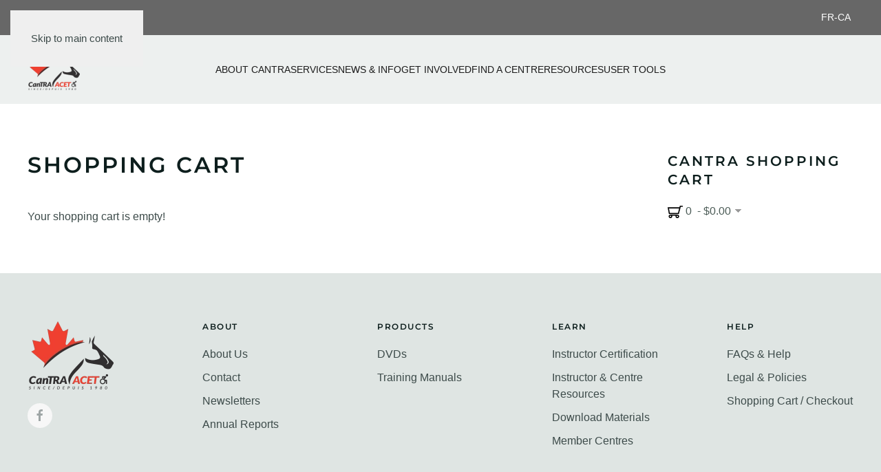

--- FILE ---
content_type: text/html; charset=utf-8
request_url: https://cantra.ca/en/shopping-cart-checkout
body_size: 11313
content:
<!DOCTYPE html>
<html lang="en-gb" dir="ltr">
    <head>
        <meta name="viewport" content="width=device-width, initial-scale=1">
        <link rel="icon" href="/templates/yootheme/packages/theme-joomla/assets/images/favicon.png" sizes="any">
                <link rel="apple-touch-icon" href="/templates/yootheme/packages/theme-joomla/assets/images/apple-touch-icon.png">
        <meta charset="utf-8">
	<meta name="description" content="Canadian Therapeutic Riding Association">
	<meta name="generator" content="Joomla! - Open Source Content Management">
	<title>Shopping Cart</title>
	<link href="https://cantra.ca/fr-ca/panier-payer" rel="alternate" hreflang="fr-ca">
	<link href="https://cantra.ca/en/shopping-cart-checkout" rel="alternate" hreflang="en">
	<link href="/favicon.ico" rel="icon" type="image/vnd.microsoft.icon">
<link href="/components/com_eshop/themes/default/css/style.css?5.1.1" rel="stylesheet">
	<link href="/components/com_eshop/themes/default/css/custom.css?1768410589" rel="stylesheet">
	<link href="/components/com_jchat/css/templates/default.css?58d39e" rel="stylesheet">
	<link href="/media/system/css/joomla-fontawesome.min.css?4.5.33" rel="preload" as="style" onload="this.onload=null;this.rel='stylesheet'">
	<link href="/templates/yootheme/css/theme.11.css?1765899691" rel="stylesheet">
	<link href="/media/mod_eshop_cart/css/style.css?58d39e" rel="stylesheet" version="5.1.1">
	<link href="/media/vendor/joomla-custom-elements/css/joomla-alert.min.css?0.4.1" rel="stylesheet">
	<link href="/media/com_eshop/assets/colorbox/colorbox.css" rel="stylesheet">
	<link href="https://cantra.ca/plugins/system/djflipbookyootheme/yootheme/modules/flipbook/assets/css/dflip.min.css" rel="stylesheet">
	<link href="https://cantra.ca/plugins/system/djflipbookyootheme/yootheme/modules/flipbook/assets/css/themify-icons.min.css" rel="stylesheet">
	<link href="/media/mod_falang/css/template.css?58d39e" rel="stylesheet">
<script src="/media/vendor/jquery/js/jquery.min.js?3.7.1"></script>
	<script src="/media/legacy/js/jquery-noconflict.min.js?5e404025a7b0c934b4436a643661c0d8"></script>
	<script type="application/json" class="joomla-script-options new">{"eshop.loadingImage":"\/media\/com_eshop\/assets\/images\/loading.gif","eshop.langLink":"&lang=en","eshop.cartPopoutType":"popout","eshop.viewCartUrl":"\/en\/shopping-cart-checkout","eshop.quantityStep":1,"joomla.jtext":{"ESHOP_PLEASE_SELECT":"--- Please Select ---","ESHOP_ERROR_SHIPPING_METHOD":"Please select a Shipping Method!","ESHOP_NO_SHIPPING_METHOD_AVAILABLE":"Sorry, currently there is no shipping options available. Please contact with admin for details.","ESHOP_SHIPPING_METHOD_TITLE":"Please select Shipping Method to use on this order","ESHOP_SHIPPING_APPLY":"Apply Shipping","PLG_SYSTEM_DJFLIPBOOK_TOGGLESOUND":"\"Turn on\/off Sound\",","PLG_SYSTEM_DJFLIPBOOK_TOGGLETHUMBNAILS":"\"Toggle Thumbnails\",","PLG_SYSTEM_DJFLIPBOOK_TOGGLEOUTLINE":"\"Toggle Outline\/Bookmark\",","PLG_SYSTEM_DJFLIPBOOK_PREVIOUSPAGE":"\"Previous Page\",","PLG_SYSTEM_DJFLIPBOOK_NEXTPAGE":"\"Next Page\",","PLG_SYSTEM_DJFLIPBOOK_TOGGLEFULLSCREEN":"\"Toggle Fullscreen\",","PLG_SYSTEM_DJFLIPBOOK_ZOOMIN":"\"Zoom In\",","PLG_SYSTEM_DJFLIPBOOK_ZOOMOUT":"\"Zoom Out\",","PLG_SYSTEM_DJFLIPBOOK_TOGGLEHELP":"\"Toggle Help\",","PLG_SYSTEM_DJFLIPBOOK_SINGLEPAGEMODE":"\"Single Page Mode\",","PLG_SYSTEM_DJFLIPBOOK_DOUBLEPAGEMODE":"\"Double Page Mode\",","PLG_SYSTEM_DJFLIPBOOK_DOWNLOADPDFFILE":"\"Download PDF File\",","PLG_SYSTEM_DJFLIPBOOK_GOTOFIRSTPAGE":"\"Goto First Page\",","PLG_SYSTEM_DJFLIPBOOK_GOTOLASTPAGE":"\"Goto Last Page\",","PLG_SYSTEM_DJFLIPBOOK_PLAY":"\"Start AutoPlay\",","PLG_SYSTEM_DJFLIPBOOK_PAUSE":"\"Pause AutoPlay\",","PLG_SYSTEM_DJFLIPBOOK_SHARE":"\"Share\",","PLG_SYSTEM_DJFLIPBOOK_MAILSUBJECT":"\"I wanted you to see this FlipBook\",","PLG_SYSTEM_DJFLIPBOOK_MAILBODY":"\"Check out this site {{url}}\",","PLG_SYSTEM_DJFLIPBOOK_LOADING":"Loading","ERROR":"Error","MESSAGE":"Message","NOTICE":"Notice","WARNING":"Warning","JCLOSE":"Close","JOK":"OK","JOPEN":"Open"},"eshop.shippingRequired":false,"eshop.shippingMethod":null,"eshop.btnPrimaryClass":"btn btn-primary","eshop.cartViewUrl":"\/en\/shopping-cart-checkout","eshop.redirectOnRemove":true,"system.paths":{"root":"","rootFull":"https:\/\/cantra.ca\/","base":"","baseFull":"https:\/\/cantra.ca\/"},"csrf.token":"9afa5337386ec52ac754a779d29f1d5a"}</script>
	<script src="/media/system/js/core.min.js?5e404025a7b0c934b4436a643661c0d8"></script>
	<script src="/media/com_eshop/assets/js/noconflict.js?58d39e"></script>
	<script src="/media/com_eshop/assets/colorbox/jquery.colorbox.min.js?58d39e"></script>
	<script src="/media/com_eshop/assets/js/eshop.min.js?5.1.1"></script>
	<script src="/media/com_eshop/js/site-cart-default.min.js?5.1.1"></script>
	<script src="/components/com_jchat/js/utility.js?58d39e"></script>
	<script src="/components/com_jchat/js/jstorage.min.js?58d39e"></script>
	<script src="/components/com_jchat/sounds/soundmanager2.js?58d39e"></script>
	<script src="/components/com_jchat/js/notifications.js?58d39e"></script>
	<script src="/components/com_jchat/js/webrtc.js?58d39e"></script>
	<script src="/components/com_jchat/js/emoticons.js?58d39e"></script>
	<script src="/components/com_jchat/js/main.js?58d39e"></script>
	<script src="/templates/yootheme/vendor/assets/uikit/dist/js/uikit.min.js?4.5.33"></script>
	<script src="/templates/yootheme/vendor/assets/uikit/dist/js/uikit-icons-balou.min.js?4.5.33"></script>
	<script src="/templates/yootheme/js/theme.js?4.5.33"></script>
	<script src="/plugins/system/djflipbookyootheme/yootheme/modules/flipbook/assets/js/dflip.min.js?4.5.33" defer></script>
	<script src="/media/mod_eshop_cart/js/mod-eshop-cart.js?5.1.1" defer></script>
	<script src="/media/system/js/messages.min.js?5e404025a7b0c934b4436a643661c0d8" type="module"></script>
	<script src="/media/com_widgetkit/js/maps.js" defer></script>
	<script>var jchat_itemid='215';</script>
	<script>				var jchat_chat = 'Chat'; 				var jchat_privatechat = 'Private chat'; 				var jchat_nousers = '<div class=\'jchat_nousers_placeholder\'>No users</div>'; 				var jchat_nousers_filter = '<div class=\'jchat_nousers_placeholder\'>No users</div>'; 				var jchat_gooffline = 'Go offline'; 				var jchat_available = 'Activate chat'; 				var jchat_busy = 'Busy user, please do not disturb&nbsp;'; 				var jchat_statooffline = 'Turn off chat'; 				var jchat_statodonotdisturb = 'Do not disturb'; 				var jchat_reset_chatboxes = 'Reset chatboxes position'; 				var jchat_minimize_chatboxes = 'Minimized chatboxes'; 				var jchat_defaultstatus = '-'; 				var jchat_sent_file = '<span class=\'filemessage\'>Sent file: </span>'; 				var jchat_received_file = '<span class=\'filemessage\'>New file received: </span>'; 				var jchat_sent_file_waiting = '<span class=\'filestatus\'>Not downloaded </span>'; 				var jchat_sent_file_downloaded = '<span class=\'filestatus\'>File downloaded </span>'; 				var jchat_sent_file_downloaded_realtime = 'File downloaded'; 				var jchat_sent_file_download = '<div class=\'fileaction\'>Download file </div>'; 				var jchat_error_deleted_file = 'Required file has been deleted. You can no longer download it.'; 				var jchat_error_notfound_file = 'The file name required for downloading cannot be found'; 				var jchat_groupchat_filter = 'Public chat users'; 				var jchat_addfriend = 'Add friends'; 				var jchat_optionsbutton = 'Chat options'; 				var jchat_maximizebutton_maximized = 'Minimize'; 				var jchat_maximizebutton_minimized = 'Maximize'; 				var jchat_closesidebarbutton = 'Close chat bar &nbsp;'; 				var jchat_loginbutton = 'Login with social account'; 				var jchat_logindesc = 'Click to login'; 				var jchat_already_logged = 'Logged in as: '; 				var jchat_spacer = '&nbsp;'; 				var jchat_scegliemoticons = 'Choose emoji'; 				var jchat_wall_msgs = 'Public chat'; 				var jchat_wall_msgs_refresh = 'Refresh'; 				var jchat_manage_avatars = 'Avatar'; 				var jchat_seconds = ' s'; 				var jchat_minutes = ' m'; 				var jchat_hours = ' h'; 				var jchat_days = ' d'; 				var jchat_years = ' y'; 				var jchat_groupchat_request_sent = 'Request for public chat sent to user \'%s\''; 				var jchat_groupchat_request_received = 'Request for public chat received from user \'%s\''; 				var jchat_groupchat_request_accepted = 'Request for public chat accepted'; 				var jchat_groupchat_request_removed = 'User \'%s\' removed from public chat'; 				var jchat_groupchat_request_received = 'Request for public chat received from user \'%s\''; 				var jchat_groupchat_request_accepted_owner = 'Request for public chat accepted from user \'%s\''; 				var jchat_groupchat_nousers = 'No public chat users'; 				var jchat_groupchat_allusers = 'All public users'; 				var jchat_audio_onoff = 'Private sounds On/Off'; 				var jchat_public_audio_onoff = 'Public sounds On/Off'; 				var jchat_vibrate_onoff = 'Vibration On/Off'; 				var jchat_notification_onoff = 'System notifications On/Off'; 				var jchat_wall_notification = ' - Public chat message - '; 				var jchat_privatemsg_notification = ' sent you a private message'; 				var jchat_sentfile_notification = ' sent you a file'; 				var jchat_trigger_emoticon = 'Emoji'; 				var jchat_trigger_fileupload = 'Add file'; 				var jchat_trigger_export = 'Save conversation'; 				var jchat_trigger_delete = 'Delete conversation'; 				var jchat_trigger_refresh = 'Refresh chat'; 				var jchat_trigger_skypesave = 'Save Teams email'; 				var jchat_trigger_skypedelete = 'Delete Teams email'; 				var jchat_trigger_infoguest = 'Guest user info'; 				var jchat_trigger_room = 'Chatrooms'; 				var jchat_trigger_history = 'Conversation history'; 				var jchat_trigger_history_wall = 'Show old conversation'; 				var jchat_trigger_webrtc = 'Video chat'; 				var jchat_trigger_webrtc_ringing = 'New call coming up!<br/>Click to open up video chat and accept call'; 				var jchat_trigger_send = 'Click to send a message'; 				var jchat_trigger_geolocation = 'Open the location map'; 				var jchat_trigger_blackboard = 'Open the blackboard'; 				var jchat_search = 'Search'; 				var jchat_invite = 'Invite to public chat &nbsp;'; 				var jchat_pending = 'Pending request &nbsp;'; 				var jchat_remove = 'Remove from public chat &nbsp;'; 				var jchat_userprofile_link = 'Open user profile link'; 				var jchat_you = 'You: '; 				var jchat_me = 'Me: '; 				var jchat_seen = 'Seen'; 				var jchat_banning = 'Ban user'; 				var jchat_banneduser = 'You have been banned by this user'; 				var jchat_ban_moderator = 'Ban and block user permanently'; 				var jchat_startskypecall = '<p class=\'jchat_skypecall_tooltip\'>Start Microsoft Teams call</p><p class=\'jchat_skypeinfo_tooltip\'>Requires Microsoft Teams installed<br/> on your device</p>'; 				var jchat_startskypedownload = '<p class=\'jchat_skypeinfo_tooltip\'>You must install Microsoft Teams <br/> to start video call. <br/> Click to download.</p>'; 				var jchat_insert_skypeid = 'Insert Teams email'; 				var jchat_skypeidsaved = 'Your Microsoft Teams email address \'%s\' has been saved'; 				var jchat_skypeid_deleted = 'Your Microsoft Teams email address has been deleted'; 				var jchat_roomname = ''; 				var jchat_roomcount = ''; 				var jchat_available_rooms = 'Available rooms'; 				var jchat_chatroom_users = 'Users:'; 				var jchat_chatroom_join = 'Join'; 				var jchat_chatroom_joined = 'Joined'; 				var jchat_users_inchatroom = 'Joined users'; 				var jchat_noavailable_rooms = 'No available rooms'; 				var jchat_chatroom = 'Room:'; 				var jchat_addnew_chatroom = 'Add new chatroom'; 				var jchat_chatroomform_name = 'Name'; 				var jchat_chatroomform_description = 'Description'; 				var jchat_chatroomform_accesslevel = 'Access level'; 				var jchat_chatroomform_submit = 'Save and close'; 				var jchat_success_storing_chatroom = 'Chatroom created successfully'; 				var jchat_success_deleting_chatroom = 'Chatroom deleted successfully'; 				var jchat_insert_override_name = 'Set custom name'; 				var jchat_trigger_override_name = 'Save custom name'; 				var jchat_override_name_saved = 'Your custom name \'%s\' has been saved'; 				var jchat_override_name_deleted = 'Your custom name has been deleted'; 				var jchat_select_period = 'Select period:'; 				var jchat_nomessages_available = 'No messages available for the selected period'; 				var jchat_period_1d = '1 day'; 				var jchat_period_1w = '1 week'; 				var jchat_period_1m = '1 month'; 				var jchat_period_3m = '3 months'; 				var jchat_period_6m = '6 months'; 				var jchat_period_1y = '1 year'; 				var jchat_skype = 'Set your Microsoft Teams email address identifier.'; 				var jchat_newmessage_tab = ' sent you a new message!'; 				var jchat_start_call = 'Start call'; 				var jchat_accept_call = 'Accept call'; 				var jchat_decline_call = 'Decline call'; 				var jchat_end_call = 'End call'; 				var jchat_call_starting = 'Starting call, please wait...'; 				var jchat_call_started = 'Call started successfully'; 				var jchat_call_disconnected = 'Connection lost'; 				var jchat_incoming_started = 'Incoming call, click to answer'; 				var jchat_connecting = 'Connecting, please wait...'; 				var jchat_missing_local_stream = 'Error, local video stream missing'; 				var jchat_closing_connection = 'Closing connection please wait...'; 				var jchat_connection_closed = 'Connection closed'; 				var jchat_connection_active = 'Connection active'; 				var jchat_error_creating_connection = 'Error creating peer connection'; 				var jchat_session_error = 'Error creating peer session'; 				var jchat_connection_close_error = 'Error closing connection on server'; 				var jchat_connection_failed = 'Peer-to-peer net connection failed,<br/> please try again'; 				var jchat_webrtc_videochat = 'Video chat'; 				var jchat_webcam = 'Webcam'; 				var jchat_webcam_quality = 'Quality/Cam '; 				var jchat_webrtc_bandwidth = 'Bandwidth: '; 				var jchat_webrtc_recorder_local = 'Local video'; 				var jchat_webrtc_recorder_remote = 'Remote video'; 				var jchat_webrtc_recorder_both = 'Both videos'; 				var jchat_mediastream_error = 'The webcam/mic can\'t be activated, settings not supported. <br/>The webcam/mic could be used by another application, <br/>missing, disabled, or the website could miss an https SSL certificate'; 				var jchat_requires_https = 'An error occurred during the access to the webcam and mic. <br/> Ensure that the webcam is not used by other applications <br/>and that the https protocol is installed on the website in order to allow webcam access for users'; 				var jchat_noanswer = 'No answer, call ended'; 				var jchat_webrtc_nosupport = 'Your browser has no support for HTML5 Peer-to-Peer technology, check this table and update your browser.'; 				var jchat_chrome_webrtc_support = '<strong>Chrome</strong> version 23 and later supports HTML5 peer-to-peer technology'; 				var jchat_firefox_webrtc_support = '<strong>Firefox</strong> version 22 and later supports HTML5 peer-to-peer technology'; 				var jchat_opera_webrtc_support = '<strong>Opera</strong> version 18 and later supports HTML5 peer-to-peer technology'; 				var jchat_ie_webrtc_support = '<strong>Microsoft IE/Edge</strong> still lacks support for HTML5 peer-to-peer technology'; 				var jchat_safari_webrtc_support = '<strong>Safari</strong> and <strong>iOS devices</strong> still lack support for HTML5 peer-to-peer technology'; 				var jchat_webrtc_caniuse = 'Visit this link for more informations: <a href=\'https://caniuse.com/#feat=rtcpeerconnection\' target=\'_blank\'>https://caniuse.com/#feat=rtcpeerconnection</a>'; 				var jchat_nowebcam_detected = 'No available webcam detected'; 				var jchat_grant_cam_access = 'Allow the browser to access your camera <br/>and microphone to start and receive calls'; 				var jchat_quality_cam = 'Change media quality'; 				var jchat_onoffswitch = 'Toggle local camera'; 				var jchat_endcall_before_close = 'End the call before <br/>closing the chatbox popup'; 				var jchat_endcall_totoggle_popups = 'End the current call <br/>to toggle videochat popups'; 				var jchat_hardware_unavailable = 'Webcam not available, it could <br/>be missing, blocked or used by <br/>another application'; 				var jchat_webrtc_notification_ringing = 'New call coming up! Open up video chat to answer'; 				var jchat_newvideocall_tab = 'New call coming up!'; 				var jchat_fallback_suggestion = '<span class=\'jchat_default_suggestion\'><strong>Click here</strong> to open and <strong>start the chat</strong> now</span>'; 				var jchat_expired_msg = '<p>The license for this software is not valid or expired.</p> <p>A valid license or a renewal of the monthly subscription is required in order to use the chat application</p>'; 				var jchat_lamform_name = 'Name'; 				var jchat_lamform_email = 'Email'; 				var jchat_lamform_phonenumber = 'Phone number'; 				var jchat_lamform_message = 'Message'; 				var jchat_lamform_submit = 'Submit ticket'; 				var jchat_lamform_required = '*required'; 				var jchat_success_send_lamessage = 'Ticket successfully sent to our agents!'; 				var jchat_error_send_lamessage = 'Error storing message in our database, please contact us by email. '; 				var jchat_sendus_aticket = 'Send us a ticket'; 				var jchat_select_user_receiver = 'Select a destination user to send a message'; 				var jchat_trigger_messaging_emoticon = 'Emoji'; 				var jchat_trigger_messaging_fileupload = 'Add file'; 				var jchat_trigger_messaging_export = 'Save conversation'; 				var jchat_trigger_messaging_delete = 'Delete conversation'; 				var jchat_trigger_messaging_openbox = 'Open in chatbox'; 				var jchat_trigger_conference_fileupload = 'Share file'; 				var jchat_trigger_localvideo_toggle = 'Toggle video'; 				var jchat_remote_pin_video = 'Pin/Unpin video'; 				var jchat_open_privatemess = 'Private messaging'; 				var jchat_agentbox_defaultmessage = 'Hello, may i help you?'; 				var jchat_source_language = 'Choose a source language'; 				var jchat_target_language = 'Choose a target language'; 				var jchat_lang_switcher = 'Toggle the language translator on/off'; 				var jchat_translate_arrow = 'Click to invert languages'; 				var jchat_start_accept_call = 'Start/Accept call'; 				var jchat_end_decline_call = 'End/Decline call'; 				var jchat_start_recording = 'Start recording'; 				var jchat_stop_recording = 'Stop recording'; 				var jchat_pause_recording = 'Pause/Resume recording'; 				var jchat_view_recording = 'Watch recording'; 				var jchat_download_recording = 'Download recording'; 				var jchat_upload_recording = 'Save recording'; 				var jchat_send_recording = 'Send recording'; 				var jchat_upload_complete = 'Completed!'; 				var jchat_upload_error = 'Upload error'; 				var jchat_start_sharing = 'Start sharing'; 				var jchat_end_sharing = 'End sharing'; 				var jchat_accept_sharing = 'Accept'; 				var jchat_decline_sharing = 'Decline'; 				var jchat_blackboard = 'Blackboard'; 				var jchat_local_blackboard = 'Local blackboard'; 				var jchat_remote_blackboard = 'Remote blackboard'; 				var jchat_blackboard_request = 'Share request, click to accept'; 				var jchat_trigger_blackboard_ringing = 'New share request!<br/>Click to open up the blackboard and accept'; 				var jchat_blackboard_not_supported = 'This feature is not supported by your browser. It\'s required Google Chrome 62 and later, Firefox 52 and later'; 				var jchat_webrtc_blackboard_nosupport = 'Your browser doesn\'t support this feature, switch to:'; 				var jchat_chrome_webrtc_blackboard_support = '<strong>Chrome</strong> version 62 and later'; 				var jchat_firefox_webrtc_blackboard_support = '<strong>Firefox</strong> version 44 and later'; 				var jchat_opera_webrtc_blackboard_support = '<strong>Opera</strong> version 36 and later'; 				var jchat_session_started = 'Session started successfully'; 				var jchat_session_starting = 'Starting session, please wait...'; 				var jchat_missing_local_blackboard_stream = 'Error, local media stream missing'; 				var jchat_blackboard_noanswer = 'No answer, session ended'; 				var jchat_blackboard_image_upload = 'Upload image'; 				var jchat_blackboard_screen_share = 'Share screen'; 				var jchat_blackboard_screen_end = 'End screen'; 				var jchat_toggle_sharing = 'Toggle screen sharing'; 				var jchat_chatroom_menuitems = 'Assign to pages'; 				var jchat_privacy_policy_label = 'Privacy policy'; 				var jchat_predefined_answers = 'Predefined answers'; 				var jchat_recaptcha_label = 'I\'m not a robot'; 				var jchat_delete_message_confirmation = 'Are you sure to delete this messsage?'; 				var jchat_delete_message_second_confirmation = 'You will not be able to retrieve this message anymore, the operation can\'t be undone.'; 				var jchat_delete_message_yes = 'Delete'; 				var jchat_delete_message_no = '<span class=\'jchat_small_x\'>x</span>Cancel'; 				var jchat_whatsapp_forward = 'Click to forward this <br/>message to Whatsapp'; 				var jchat_copy_addon = 'Click to copy your live streaming <br/>link to the clipboard.<br/>You can share this link with people <br/>who want to join your live streaming'; 				var jchat_copy_addon_success = 'Live streaming link copied successfully'; </script>
	<script>var jchat_livesite='https://cantra.ca/';var jchat_excludeonmobile=480;var jchat_guestenabled='1';var jchat_userid='0';var jchat_usersessionid='b609baf0840726d8018d06cfbae27e54';var jchat_notifications_time='10';var jchat_notifications_public_time='5';var jchat_wall_sendbutton=2;var jchat_sidebar_default_width_override='';var jchat_privatemess_uri='/en/component/jchat/messaging';var jchat_privacy_policy=0;var jchat_privacy_policy_link='javascript:void(0)';var jchat_tickets_form_include_recaptcha=0;var jchat_tickets_form_include_phonenumber=0;var jchat_manage_unstable_network=0;var jchat_download_msgs_multitabs_mode=0;var jchat_messenger_sounds_variation='variation1';var jchat_messenger_typing_sound=1;</script>
	<script>var jchatTargetElement='body';var jchatOfflineMessage='If you need technical support, please send an email to support@cantra.ca.';</script>
	<script>window.jchat_emoticons=[{"path":"components\/com_jchat\/emoticons\/smile.png","keycode":":)"},{"path":"components\/com_jchat\/emoticons\/laugh.png","keycode":":A"},{"path":"components\/com_jchat\/emoticons\/muhaha.png","keycode":":D"},{"path":"components\/com_jchat\/emoticons\/angry_002.png","keycode":";A"},{"path":"components\/com_jchat\/emoticons\/surprised.png","keycode":":O"},{"path":"components\/com_jchat\/emoticons\/sad.png","keycode":":("},{"path":"components\/com_jchat\/emoticons\/annoyed.png","keycode":":-X"},{"path":"components\/com_jchat\/emoticons\/cool.png","keycode":":B"},{"path":"components\/com_jchat\/emoticons\/tired.png","keycode":"(:"},{"path":"components\/com_jchat\/emoticons\/wave.png","keycode":":|"},{"path":"components\/com_jchat\/emoticons\/sick.png","keycode":":-\\"},{"path":"components\/com_jchat\/emoticons\/sleeping.png","keycode":":Z"},{"path":"components\/com_jchat\/emoticons\/startled.png","keycode":":-I"},{"path":"components\/com_jchat\/emoticons\/tears.png","keycode":":-("},{"path":"components\/com_jchat\/emoticons\/thinking.png","keycode":":-M"},{"path":"components\/com_jchat\/emoticons\/tongue_002.png","keycode":":--"},{"path":"components\/com_jchat\/emoticons\/unsure.png","keycode":"-@-"},{"path":"components\/com_jchat\/emoticons\/unsure_002.png","keycode":"-@+"},{"path":"components\/com_jchat\/emoticons\/w00t.png","keycode":":F"},{"path":"components\/com_jchat\/emoticons\/grin.png","keycode":":U"},{"path":"components\/com_jchat\/emoticons\/eyeroll.png","keycode":":M"},{"path":"components\/com_jchat\/emoticons\/haha.png","keycode":":S"},{"path":"components\/com_jchat\/emoticons\/wink.png","keycode":":W"},{"path":"components\/com_jchat\/emoticons\/angry.png","keycode":":X"},{"path":"components\/com_jchat\/emoticons\/question.png","keycode":":?"},{"path":"components\/com_jchat\/emoticons\/nerd.png","keycode":":N"},{"path":"components\/com_jchat\/emoticons\/ninja.png","keycode":":J"},{"path":"components\/com_jchat\/emoticons\/not_talking.png","keycode":"-sh"},{"path":"components\/com_jchat\/emoticons\/party.png","keycode":"-pt"},{"path":"components\/com_jchat\/emoticons\/scenic.png","keycode":"-blah"},{"path":"components\/com_jchat\/emoticons\/fever.png","keycode":";N"},{"path":"components\/com_jchat\/emoticons\/girl_kiss.png","keycode":";O"},{"path":"components\/com_jchat\/emoticons\/gril_tongue.png","keycode":";P"},{"path":"components\/com_jchat\/emoticons\/gym.png","keycode":";R"},{"path":"components\/com_jchat\/emoticons\/like_food.png","keycode":";W"},{"path":"components\/com_jchat\/emoticons\/evil_grin.png","keycode":";H"},{"path":"components\/com_jchat\/emoticons\/joyful.png","keycode":";U"},{"path":"components\/com_jchat\/emoticons\/kiss.png","keycode":";V"},{"path":"components\/com_jchat\/emoticons\/evilsmirk.png","keycode":";L"},{"path":"components\/com_jchat\/emoticons\/like.png","keycode":"+1"},{"path":"components\/com_jchat\/emoticons\/tongue.png","keycode":":P"},{"path":"components\/com_jchat\/emoticons\/big_eyed.png","keycode":";B"},{"path":"components\/com_jchat\/emoticons\/blush.png","keycode":";C"},{"path":"components\/com_jchat\/emoticons\/heart_beat.png","keycode":";T"},{"path":"components\/com_jchat\/emoticons\/broken_heart.png","keycode":";E"},{"path":"components\/com_jchat\/emoticons\/coffee.png","keycode":";F"},{"path":"components\/com_jchat\/emoticons\/cry.png","keycode":";G"},{"path":"components\/com_jchat\/emoticons\/bring_it_on.png","keycode":";D"},{"path":"components\/com_jchat\/emoticons\/mrenges.png","keycode":"-birth"},{"path":"components\/com_jchat\/emoticons\/money.png","keycode":"-money"}];</script>
	<script>window.yootheme ||= {}; var $theme = yootheme.theme = {"i18n":{"close":{"label":"Close"},"totop":{"label":"Back to top"},"marker":{"label":"Open"},"navbarToggleIcon":{"label":"Open Menu"},"paginationPrevious":{"label":"Previous page"},"paginationNext":{"label":"Next Page"},"searchIcon":{"toggle":"Open Search","submit":"Submit Search"},"slider":{"next":"Next slide","previous":"Previous slide","slideX":"Slide %s","slideLabel":"%s of %s"},"slideshow":{"next":"Next slide","previous":"Previous slide","slideX":"Slide %s","slideLabel":"%s of %s"},"lightboxPanel":{"next":"Next slide","previous":"Previous slide","slideLabel":"%s of %s","close":"Close"}}};</script>
	<script>// ADD CLASSES BOOTSTRAP 5 - For AcyMailing form fields
jQuery(function (){
jQuery('.checkbox').addClass('form-check-input');
});
jQuery(function (){
jQuery('.cell').addClass('form-control');
});</script>
	<link href="https://cantra.ca/en/shopping-cart-checkout" rel="alternate" hreflang="x-default" />

    </head>
    <body class="">

        <div class="uk-hidden-visually uk-notification uk-notification-top-left uk-width-auto">
            <div class="uk-notification-message">
                <a href="#tm-main" class="uk-link-reset">Skip to main content</a>
            </div>
        </div>

        
        
        <div class="tm-page">

                        


<header class="tm-header-mobile uk-hidden@l">


    
        <div class="uk-navbar-container">

            <div class="uk-container uk-container-expand">
                <nav class="uk-navbar" uk-navbar="{&quot;align&quot;:&quot;left&quot;,&quot;container&quot;:&quot;.tm-header-mobile&quot;,&quot;boundary&quot;:&quot;.tm-header-mobile .uk-navbar-container&quot;}">

                                        <div class="uk-navbar-left ">

                        
                                                    <a uk-toggle href="#tm-dialog-mobile" class="uk-navbar-toggle">

        
        <div uk-navbar-toggle-icon></div>

        
    </a>
                        
                        
                    </div>
                    
                                        <div class="uk-navbar-center">

                                                    <a href="https://cantra.ca/en/" aria-label="Back to home" class="uk-logo uk-navbar-item">
    <picture>
<source type="image/webp" srcset="/templates/yootheme/cache/22/cantralogo2-22368def.webp 51w, /templates/yootheme/cache/ca/cantralogo2-cad89d13.webp 102w" sizes="(min-width: 51px) 51px">
<img alt loading="eager" src="/templates/yootheme/cache/e9/cantralogo2-e9aa2b12.png" width="51" height="40">
</picture></a>
                        
                        
                    </div>
                    
                                        <div class="uk-navbar-right">

                        
                                                    
<div class="uk-navbar-item" id="module-284">

    
    


<div class="mod-languages ">

    


<ul class="lang-inline">
    
        
                    <li class="" dir="ltr">
                                    <a href="/fr-ca/panier-payer">
                                                                            FR-CA                                            </a>
                            </li>
                
        
    
        
                
        
    </ul>

</div>

</div>

                        
                    </div>
                    
                </nav>
            </div>

        </div>

    



        <div id="tm-dialog-mobile" uk-offcanvas="container: true; overlay: true" mode="slide">
        <div class="uk-offcanvas-bar uk-flex uk-flex-column">

                        <button class="uk-offcanvas-close uk-close-large" type="button" uk-close uk-toggle="cls: uk-close-large; mode: media; media: @s"></button>
            
                        <div class="uk-margin-auto-bottom">
                
<div class="uk-panel" id="module-menu-dialog-mobile">

    
    
<ul class="uk-nav uk-nav-default uk-nav-accordion" uk-nav="targets: &gt; .js-accordion">
    
	<li class="item-212 js-accordion uk-parent"><a href>About CanTRA <span uk-nav-parent-icon></span></a>
	<ul class="uk-nav-sub">

		<li class="item-335 uk-nav-header">Our Organization</li>
		<li class="item-117"><a href="/en/about-cantra/about-us">About Us</a></li>
		<li class="item-749"><a href="/en/about-cantra/our-patron-hrh-princess-ann">Our Patron</a></li>
		<li class="item-119"><a href="/en/about-cantra/sponsors-and-donors">Sponsors and Donors</a></li>
		<li class="item-332 uk-nav-header">Governance</li>
		<li class="item-907"><a href="/en/about-cantra/bod">Board of Directors</a></li>
		<li class="item-339"><a href="/en/about-cantra/terms-of-use-and-privacy">Terms of Use and Privacy</a></li>
		<li class="item-436"><a href="/en/about-cantra/annual-reports">Annual Reports</a></li></ul></li>
	<li class="item-216 js-accordion uk-parent"><a href>Services <span uk-nav-parent-icon></span></a>
	<ul class="uk-nav-sub">

		<li class="item-318 uk-nav-header">For Riders</li>
		<li class="item-118"><a href="/en/services/hippotherapy">Hippotherapy</a></li>
		<li class="item-111"><a href="/en/services/equine-facilitated-wellness">Equine-Facilitated Wellness</a></li>
		<li class="item-319 uk-nav-header">For Centres</li>
		<li class="item-327"><a href="/en/centre-accreditation">Centre Accreditation</a></li>
		<li class="item-2268"><a href="/en/services/instructor-certification-2">Instructor Certification</a></li></ul></li>
	<li class="item-101 js-accordion uk-parent"><a href>News &amp; Info <span uk-nav-parent-icon></span></a>
	<ul class="uk-nav-sub">

		<li class="item-342"><a href="/en/news-info/2021-cantra-awards">2021 CanTRA Awards</a></li>
		<li class="item-338"><a href="/en/news-info/cantra-newsletters">Newsletters</a></li>
		<li class="item-321"><a href="/en/news-info/employment-opportunities">Employment Opportunities</a></li>
		<li class="item-2270"><a href="/en/news-info/2025-cantra-conference-2">2025 CanTRA Conference</a></li></ul></li>
	<li class="item-309 js-accordion uk-parent"><a href>Get Involved <span uk-nav-parent-icon></span></a>
	<ul class="uk-nav-sub">

		<li class="item-2032"><a href="/en/get-involved/join">Join CanTRA</a></li>
		<li class="item-113"><a href="/en/get-involved/donate">Donate</a></li>
		<li class="item-406"><a href="/en/get-involved/making-strides">Making Strides Sponsorships</a></li>
		<li class="item-381"><a href="/en/get-involved/shop-products-resources">Shop</a></li></ul></li>
	<li class="item-285 js-accordion uk-parent"><a href>Find A Centre <span uk-nav-parent-icon></span></a>
	<ul class="uk-nav-sub">

		<li class="item-286"><a href="/en/find-a-centre/centres">Centres</a></li>
		<li class="item-322"><a href="/en/find-a-centre/certified-active-instructors">Certified Active Instructors</a></li></ul></li>
	<li class="item-430 js-accordion uk-parent"><a href>Resources <span uk-nav-parent-icon></span></a>
	<ul class="uk-nav-sub">

		<li class="item-328 uk-nav-header">Centre Resources</li>
		<li class="item-311"><a href="/en/resources/resources-for-instructors-and-centres">Resources for Instructors and Centres</a></li>
		<li class="item-329 uk-nav-header">Instructor Resources</li>
		<li class="item-429"><a href="/en/cantra-services/instructor-updating-requirements">Instructor Updating Requirements</a></li>
		<li class="item-431 uk-nav-header">Training Materials</li>
		<li class="item-404"><a href="/en/resources/dvds">DVDs</a></li>
		<li class="item-432"><a href="/en/resources/training-manuals">Training Manuals</a></li></ul></li>
	<li class="item-964 uk-nav-header">Course Library</li>
	<li class="item-975 uk-parent"><a href="/en/tools">User Tools <span uk-nav-parent-icon></span></a>
	<ul class="uk-nav-sub">

		<li class="item-253"><a href="/en/tools/login-here">Login</a></li>
		<li class="item-1253"><a href="/en/tools/password-reset">Password Reset</a></li></ul></li>
	<li class="item-965 uk-nav-header">Course Instructors</li></ul>

</div>

            </div>
            
            
        </div>
    </div>
    
    
    

</header>


<div class="tm-toolbar tm-toolbar-default uk-visible@l">
    <div class="uk-container uk-flex uk-flex-middle uk-container-xlarge">

        
                <div class="uk-margin-auto-left">
            <div class="uk-grid-medium uk-child-width-auto uk-flex-middle" uk-grid="margin: uk-margin-small-top">
                <div>
<div class="uk-panel" id="module-200">

    
    


<div class="mod-languages ">

    


<ul class="lang-inline">
    
        
                    <li class="" dir="ltr">
                                    <a href="/fr-ca/panier-payer">
                                                                            FR-CA                                            </a>
                            </li>
                
        
    
        
                
        
    </ul>

</div>

</div>
</div>
            </div>
        </div>
        
    </div>
</div>

<header class="tm-header uk-visible@l">



        <div uk-sticky media="@l" cls-active="uk-navbar-sticky" sel-target=".uk-navbar-container">
    
        <div class="uk-navbar-container">

            <div class="uk-container uk-container-xlarge">
                <nav class="uk-navbar" uk-navbar="{&quot;align&quot;:&quot;left&quot;,&quot;container&quot;:&quot;.tm-header &gt; [uk-sticky]&quot;,&quot;boundary&quot;:&quot;.tm-header .uk-navbar-container&quot;}">

                                        <div class="uk-navbar-left ">

                                                    <a href="https://cantra.ca/en/" aria-label="Back to home" class="uk-logo uk-navbar-item">
    <picture>
<source type="image/webp" srcset="/templates/yootheme/cache/c3/cantralogo2-c3584942.webp 76w, /templates/yootheme/cache/f9/cantralogo2-f9871e3f.webp 125w" sizes="(min-width: 76px) 76px">
<img alt loading="eager" src="/templates/yootheme/cache/08/cantralogo2-08c4efbf.png" width="76" height="60">
</picture><picture>
<source type="image/webp" srcset="/templates/yootheme/cache/3c/logo-inverted-3c5f9fe9.webp 76w, /templates/yootheme/cache/aa/logo-inverted-aa170c88.webp 125w" sizes="(min-width: 76px) 76px">
<img class="uk-logo-inverse" alt loading="eager" src="/templates/yootheme/cache/61/logo-inverted-612da105.png" width="76" height="60">
</picture></a>
                        
                        
                        
                    </div>
                    
                                        <div class="uk-navbar-center">

                        
                                                    
<ul class="uk-navbar-nav">
    
	<li class="item-212 uk-parent"><a role="button">About CanTRA</a>
	<div class="uk-drop uk-navbar-dropdown uk-navbar-dropdown-width-2" mode="hover" pos="bottom-left"><div class="uk-drop-grid uk-child-width-1-2" uk-grid><div><ul class="uk-nav uk-navbar-dropdown-nav">

		<li class="item-335 uk-nav-header">Our Organization</li>
		<li class="item-117"><a href="/en/about-cantra/about-us">About Us</a></li>
		<li class="item-749"><a href="/en/about-cantra/our-patron-hrh-princess-ann">Our Patron</a></li>
		<li class="item-119"><a href="/en/about-cantra/sponsors-and-donors">Sponsors and Donors</a></li></ul></div><div><ul class="uk-nav uk-navbar-dropdown-nav">

		<li class="item-332 uk-nav-header">Governance</li>
		<li class="item-907"><a href="/en/about-cantra/bod">Board of Directors</a></li>
		<li class="item-339"><a href="/en/about-cantra/terms-of-use-and-privacy">Terms of Use and Privacy</a></li>
		<li class="item-436"><a href="/en/about-cantra/annual-reports">Annual Reports</a></li></ul></div></div></div></li>
	<li class="item-216 uk-parent"><a role="button">Services</a>
	<div class="uk-drop uk-navbar-dropdown uk-navbar-dropdown-width-2" mode="hover" pos="bottom-left"><div class="uk-drop-grid uk-child-width-1-2" uk-grid><div><ul class="uk-nav uk-navbar-dropdown-nav">

		<li class="item-318 uk-nav-header">For Riders</li>
		<li class="item-118"><a href="/en/services/hippotherapy">Hippotherapy</a></li>
		<li class="item-111"><a href="/en/services/equine-facilitated-wellness">Equine-Facilitated Wellness</a></li></ul></div><div><ul class="uk-nav uk-navbar-dropdown-nav">

		<li class="item-319 uk-nav-header">For Centres</li>
		<li class="item-327"><a href="/en/centre-accreditation">Centre Accreditation</a></li>
		<li class="item-2268"><a href="/en/services/instructor-certification-2">Instructor Certification</a></li></ul></div></div></div></li>
	<li class="item-101 uk-parent"><a role="button">News &amp; Info</a>
	<div class="uk-drop uk-navbar-dropdown uk-navbar-dropdown-width-2" mode="hover" pos="bottom-left"><div class="uk-drop-grid uk-child-width-1-2" uk-grid><div><ul class="uk-nav uk-navbar-dropdown-nav">

		<li class="item-342"><a href="/en/news-info/2021-cantra-awards">2021 CanTRA Awards</a></li>
		<li class="item-338"><a href="/en/news-info/cantra-newsletters">Newsletters</a></li></ul></div><div><ul class="uk-nav uk-navbar-dropdown-nav">

		<li class="item-321"><a href="/en/news-info/employment-opportunities">Employment Opportunities</a></li>
		<li class="item-2270"><a href="/en/news-info/2025-cantra-conference-2">2025 CanTRA Conference</a></li></ul></div></div></div></li>
	<li class="item-309 uk-parent"><a role="button">Get Involved</a>
	<div class="uk-drop uk-navbar-dropdown" mode="hover" pos="bottom-left"><div><ul class="uk-nav uk-navbar-dropdown-nav">

		<li class="item-2032"><a href="/en/get-involved/join">Join CanTRA</a></li>
		<li class="item-113"><a href="/en/get-involved/donate">Donate</a></li>
		<li class="item-406"><a href="/en/get-involved/making-strides">Making Strides Sponsorships</a></li>
		<li class="item-381"><a href="/en/get-involved/shop-products-resources">Shop</a></li></ul></div></div></li>
	<li class="item-285 uk-parent"><a role="button">Find A Centre</a>
	<div class="uk-drop uk-navbar-dropdown" mode="hover" pos="bottom-left"><div><ul class="uk-nav uk-navbar-dropdown-nav">

		<li class="item-286"><a href="/en/find-a-centre/centres">Centres</a></li>
		<li class="item-322"><a href="/en/find-a-centre/certified-active-instructors">Certified Active Instructors</a></li></ul></div></div></li>
	<li class="item-430 uk-parent"><a role="button">Resources</a>
	<div class="uk-drop uk-navbar-dropdown uk-navbar-dropdown-width-2" mode="hover" pos="bottom-left"><div class="uk-drop-grid uk-child-width-1-2" uk-grid><div><ul class="uk-nav uk-navbar-dropdown-nav">

		<li class="item-328 uk-nav-header">Centre Resources</li>
		<li class="item-311"><a href="/en/resources/resources-for-instructors-and-centres">Resources for Instructors and Centres</a></li>
		<li class="item-329 uk-nav-header">Instructor Resources</li>
		<li class="item-429"><a href="/en/cantra-services/instructor-updating-requirements">Instructor Updating Requirements</a></li></ul></div><div><ul class="uk-nav uk-navbar-dropdown-nav">

		<li class="item-431 uk-nav-header">Training Materials</li>
		<li class="item-404"><a href="/en/resources/dvds">DVDs</a></li>
		<li class="item-432"><a href="/en/resources/training-manuals">Training Manuals</a></li></ul></div></div></div></li>
	<li class="item-975 uk-parent"><a href="/en/tools">User Tools</a>
	<div class="uk-drop uk-navbar-dropdown"><div><ul class="uk-nav uk-navbar-dropdown-nav">

		<li class="item-253"><a href="/en/tools/login-here">Login</a></li>
		<li class="item-1253"><a href="/en/tools/password-reset">Password Reset</a></li></ul></div></div></li></ul>

                        
                    </div>
                    
                    
                </nav>
            </div>

        </div>

        </div>
    







</header>

            
            

            <main id="tm-main"  class="tm-main uk-section uk-section-default" uk-height-viewport="expand: true">

                                <div class="uk-container">

                    
                    <div class="uk-grid" uk-grid>
                        <div class="uk-width-expand@m">

                    
                            
                
                <div id="system-message-container" aria-live="polite"></div>

                <div id="eshop-main-container" class="eshop-container"><h1>
	Shopping Cart	</h1>
<br />
    <div class="no-content">Your shopping cart is empty!</div>
</div>

                
                                                </div>

                        
<aside id="tm-sidebar" class="tm-sidebar uk-width-1-4@m">
    
<div class="uk-panel" id="module-317">

    
        <h3>

                CanTRA Shopping Cart        
        </h3>

    
    <div id="eshop-cart" class="eshop-cart">
	<div class="eshop-cart-items">
		<a>
			<svg width="22" height="22" fill="#000000" version="1.1" id="Capa_1" xmlns="http://www.w3.org/2000/svg" xmlns:xlink="http://www.w3.org/1999/xlink" viewBox="0 0 902.86 902.86" xml:space="preserve"><g id="SVGRepo_bgCarrier" stroke-width="0"></g><g id="SVGRepo_tracerCarrier" stroke-linecap="round" stroke-linejoin="round"></g><g id="SVGRepo_iconCarrier"> <g> <g> <path d="M671.504,577.829l110.485-432.609H902.86v-68H729.174L703.128,179.2L0,178.697l74.753,399.129h596.751V577.829z M685.766,247.188l-67.077,262.64H131.199L81.928,246.756L685.766,247.188z"></path> <path d="M578.418,825.641c59.961,0,108.743-48.783,108.743-108.744s-48.782-108.742-108.743-108.742H168.717 c-59.961,0-108.744,48.781-108.744,108.742s48.782,108.744,108.744,108.744c59.962,0,108.743-48.783,108.743-108.744 c0-14.4-2.821-28.152-7.927-40.742h208.069c-5.107,12.59-7.928,26.342-7.928,40.742 C469.675,776.858,518.457,825.641,578.418,825.641z M209.46,716.897c0,22.467-18.277,40.744-40.743,40.744 c-22.466,0-40.744-18.277-40.744-40.744c0-22.465,18.277-40.742,40.744-40.742C191.183,676.155,209.46,694.432,209.46,716.897z M619.162,716.897c0,22.467-18.277,40.744-40.743,40.744s-40.743-18.277-40.743-40.744c0-22.465,18.277-40.742,40.743-40.742 S619.162,694.432,619.162,716.897z"></path> </g> </g> </g></svg>
			<span id="eshop-cart-total">
				0						&nbsp;-&nbsp;$0.00								</span>
		</a>
	</div>
	<div class="eshop-cart-content" style="display: none;">
	Your shopping cart is empty!	</div>
</div>
</div>

</aside>

                    </div>
                     
                </div>
                
            </main>

            

                        <footer>
                <!-- Builder #footer -->
<div class="uk-section-primary uk-section">
    
        
        
        
            
                                <div class="uk-container uk-container-large">                
                    <div class="uk-grid tm-grid-expand uk-grid-large uk-grid-margin-large" uk-grid>
<div class="uk-width-1-2@s uk-width-1-5@m">
    
        
            
            
            
                
                    
<div class="uk-text-left" uk-scrollspy="target: [uk-scrollspy-class];">
        <picture>
<source type="image/webp" srcset="/templates/yootheme/cache/b9/cantralogo2-b9a8af20.webp 125w" sizes="(min-width: 125px) 125px">
<img src="/templates/yootheme/cache/44/cantralogo2-44bdde90.png" width="125" height="99" class="el-image" alt="&quot;&quot;" loading="lazy">
</picture>    
    
</div>
<div class="uk-margin" uk-scrollspy="target: [uk-scrollspy-class];">    <ul class="uk-child-width-auto uk-grid-small uk-flex-inline uk-flex-middle" uk-grid>
            <li class="el-item">
<a class="el-link uk-icon-button" href="https://www.facebook.com/CanTRA.ACET" target="_blank" rel="noreferrer"><span uk-icon="icon: facebook;"></span></a></li>
    
    </ul></div>
                
            
        
    
</div>
<div class="uk-width-1-2@s uk-width-1-5@m">
    
        
            
            
            
                
                    
<h2 class="uk-h6">        About    </h2>
<ul class="uk-list">
    
    
                <li class="el-item">            <div class="el-content uk-panel"><a href="/about-cantra/about-us" class="el-link uk-link-text uk-margin-remove-last-child">About Us</a></div>        </li>                <li class="el-item">            <div class="el-content uk-panel"><a href="/contact-us" class="el-link uk-link-text uk-margin-remove-last-child">Contact</a></div>        </li>                <li class="el-item">            <div class="el-content uk-panel"><a href="/news-info/cantra-newsletters" class="el-link uk-link-text uk-margin-remove-last-child">Newsletters</a></div>        </li>                <li class="el-item">            <div class="el-content uk-panel"><a href="/about-cantra/annual-reports" class="el-link uk-link-text uk-margin-remove-last-child">Annual Reports</a></div>        </li>        
    
    
</ul>
                
            
        
    
</div>
<div class="uk-width-1-3@s uk-width-1-5@m">
    
        
            
            
            
                
                    
<h2 class="uk-h6">        Products    </h2>
<ul class="uk-list">
    
    
                <li class="el-item">            <div class="el-content uk-panel"><a href="/resources/dvds" class="el-link uk-link-text uk-margin-remove-last-child">DVDs</a></div>        </li>                <li class="el-item">            <div class="el-content uk-panel"><a href="/resources/training-manuals" class="el-link uk-link-text uk-margin-remove-last-child">Training Manuals</a></div>        </li>        
    
    
</ul>
                
            
        
    
</div>
<div class="uk-width-1-3@s uk-width-1-5@m">
    
        
            
            
            
                
                    
<h2 class="uk-h6">        Learn    </h2>
<ul class="uk-list">
    
    
                <li class="el-item">            <div class="el-content uk-panel"><a href="/cantra-services/instructor-certification" class="el-link uk-link-text uk-margin-remove-last-child">Instructor Certification</a></div>        </li>                <li class="el-item">            <div class="el-content uk-panel"><a href="/resources/resources-for-instructors-and-centres" class="el-link uk-link-text uk-margin-remove-last-child">Instructor & Centre Resources</a></div>        </li>                <li class="el-item">            <div class="el-content uk-panel"><a href="/downloads" class="el-link uk-link-text uk-margin-remove-last-child">Download Materials</a></div>        </li>                <li class="el-item">            <div class="el-content uk-panel"><a href="/en/centre-accreditation" class="el-link uk-link-text uk-margin-remove-last-child">Member Centres</a></div>        </li>        
    
    
</ul>
                
            
        
    
</div>
<div class="uk-width-1-3@s uk-width-1-5@m">
    
        
            
            
            
                
                    
<h2 class="uk-h6">        Help    </h2>
<ul class="uk-list">
    
    
                <li class="el-item">            <div class="el-content uk-panel"><a href="/faqs-and-help" class="el-link uk-link-text uk-margin-remove-last-child">FAQs & Help</a></div>        </li>                <li class="el-item">            <div class="el-content uk-panel"><a href="/about-cantra/terms-of-use-and-privacy" class="el-link uk-link-text uk-margin-remove-last-child">Legal & Policies</a></div>        </li>                <li class="el-item">            <div class="el-content uk-panel"><a href="/shopping-cart-checkout" class="el-link uk-link-text uk-margin-remove-last-child">Shopping Cart / Checkout</a></div>        </li>        
    
    
</ul>
                
            
        
    
</div></div>
                                </div>                
            
        
    
</div>
<div class="uk-section-secondary uk-section uk-section-small">
    
        
        
        
            
                                <div class="uk-container uk-container-large">                
                    <div class="uk-grid tm-grid-expand uk-grid-row-small uk-grid-margin-small" uk-grid>
<div class="uk-grid-item-match uk-flex-middle uk-width-1-2@m">
    
        
            
            
                        <div class="uk-panel uk-width-1-1">            
                
                    <div class="uk-panel uk-text-meta uk-margin uk-text-left">© <script> document.currentScript.insertAdjacentHTML('afterend', '<time datetime="' + new Date().toJSON() + '">' + new Intl.DateTimeFormat(document.documentElement.lang, {year: 'numeric'}).format() + '</time>'); </script> CanTRA. All rights reserved.<br class="uk-hidden@s"> Website by <a class="uk-link-muted" href="https://unlimbited.com/">unlimbited</a>.</div>
                
                        </div>            
        
    
</div>
<div class="uk-grid-item-match uk-flex-middle uk-width-1-2@m">
    
        
            
            
                        <div class="uk-panel uk-width-1-1">            
                
                    
<div class="uk-margin uk-text-right"><a href="#" title="to top" uk-totop uk-scroll></a></div>
                
                        </div>            
        
    
</div></div>
                                </div>                
            
        
    
</div>            </footer>
            
        </div>

        
        

    </body>
</html>


--- FILE ---
content_type: text/javascript
request_url: https://cantra.ca/media/com_eshop/assets/colorbox/jquery.colorbox.min.js?58d39e
body_size: 11693
content:
/*!
	Colorbox 1.6.4
	license: MIT
	http://www.jacklmoore.com/colorbox
*/
!function(t,e,i){var n,o,h,r,a,s,l,d,c,g,u,f,p,m,w,v,x,y,b,T,C,H,k,W,E,I,M,L,F,R,S,K,P,B={html:!1,photo:!1,iframe:!1,inline:!1,transition:"elastic",speed:300,fadeOut:300,width:!1,initialWidth:"600",innerWidth:!1,maxWidth:"100%",height:!1,initialHeight:"450",innerHeight:!1,maxHeight:!1,scalePhotos:!0,scrolling:!0,opacity:.9,preloading:!0,className:!1,overlayClose:!0,escKey:!0,arrowKey:!0,top:!1,bottom:!1,left:!1,right:!1,fixed:!1,data:void 0,closeButton:!0,fastIframe:!0,open:!1,reposition:!0,loop:!0,slideshow:!1,slideshowAuto:!0,slideshowSpeed:2500,slideshowStart:"start slideshow",slideshowStop:"stop slideshow",photoRegex:/\.(gif|png|jp(e|g|eg)|bmp|ico|webp|jxr|svg)((#|\?).*)?$/i,retinaImage:!1,retinaUrl:!1,retinaSuffix:"@2x.$1",current:"image {current} of {total}",previous:"previous",next:"next",close:"close",xhrError:"This content failed to load.",imgError:"This image failed to load.",returnFocus:!0,trapFocus:!0,onOpen:!1,onLoad:!1,onComplete:!1,onCleanup:!1,onClosed:!1,rel:function(){return this.rel},href:function(){return t(this).attr("href")},title:function(){return this.title},createImg:function(){var e=new Image,i=t(this).data("cbox-img-attrs");return"object"==typeof i&&t.each(i,(function(t,i){e[t]=i})),e},createIframe:function(){var i=e.createElement("iframe"),n=t(this).data("cbox-iframe-attrs");return"object"==typeof n&&t.each(n,(function(t,e){i[t]=e})),"frameBorder"in i&&(i.frameBorder=0),"allowTransparency"in i&&(i.allowTransparency="true"),i.name=(new Date).getTime(),i.allowFullscreen=!0,i}},O="colorbox",_="cbox",j=_+"Element",D=_+"_open",N=_+"_load",z=_+"_complete",A=_+"_cleanup",q=_+"_closed",U=_+"_purge",$=t("<a/>"),G="div",Q=0,J={};function V(i,n,o){var h=e.createElement(i);return n&&(h.id=_+n),o&&(h.style.cssText=o),t(h)}function X(){return i.innerHeight?i.innerHeight:t(i).height()}function Y(e,i){i!==Object(i)&&(i={}),this.cache={},this.el=e,this.value=function(e){var n;return void 0===this.cache[e]&&(void 0!==(n=t(this.el).attr("data-cbox-"+e))?this.cache[e]=n:void 0!==i[e]?this.cache[e]=i[e]:void 0!==B[e]&&(this.cache[e]=B[e])),this.cache[e]},this.get=function(e){var i=this.value(e);return t.isFunction(i)?i.call(this.el,this):i}}function Z(t){var e=c.length,i=(I+t)%e;return i<0?e+i:i}function tt(t,e){return Math.round((/%/.test(t)?("x"===e?g.width():X())/100:1)*parseInt(t,10))}function et(t,e){return t.get("photo")||t.get("photoRegex").test(e)}function it(t,e){return t.get("retinaUrl")&&i.devicePixelRatio>1?e.replace(t.get("photoRegex"),t.get("retinaSuffix")):e}function nt(t){"contains"in o[0]&&!o[0].contains(t.target)&&t.target!==n[0]&&(t.stopPropagation(),o.focus())}function ot(t){ot.str!==t&&(o.add(n).removeClass(ot.str).addClass(t),ot.str=t)}function ht(i){t(e).trigger(i),$.triggerHandler(i)}var rt=function(){var t,e,i=_+"Slideshow_",n="click."+_;function h(){clearTimeout(e)}function r(){(C.get("loop")||c[I+1])&&(h(),e=setTimeout(K.next,C.get("slideshowSpeed")))}function a(){v.html(C.get("slideshowStop")).unbind(n).one(n,s),$.bind(z,r).bind(N,h),o.removeClass(i+"off").addClass(i+"on")}function s(){h(),$.unbind(z,r).unbind(N,h),v.html(C.get("slideshowStart")).unbind(n).one(n,(function(){K.next(),a()})),o.removeClass(i+"on").addClass(i+"off")}function l(){t=!1,v.hide(),h(),$.unbind(z,r).unbind(N,h),o.removeClass(i+"off "+i+"on")}return function(){t?C.get("slideshow")||($.unbind(A,l),l()):C.get("slideshow")&&c[1]&&(t=!0,$.one(A,l),C.get("slideshowAuto")?a():s(),v.show())}}();function at(h){var g,w;if(!R){if(g=t(h).data(O),C=new Y(h,g),w=C.get("rel"),I=0,w&&!1!==w&&"nofollow"!==w?(c=t("."+j).filter((function(){return new Y(this,t.data(this,O)).get("rel")===w})),-1===(I=c.index(C.el))&&(c=c.add(C.el),I=c.length-1)):c=t(C.el),!L){L=F=!0,ot(C.get("className")),o.css({visibility:"hidden",display:"block",opacity:""}),u=V(G,"LoadedContent","width:0; height:0; overflow:hidden; visibility:hidden"),r.css({width:"",height:""}).append(u),H=a.height()+d.height()+r.outerHeight(!0)-r.height(),k=s.width()+l.width()+r.outerWidth(!0)-r.width(),W=u.outerHeight(!0),E=u.outerWidth(!0);var v=tt(C.get("initialWidth"),"x"),x=tt(C.get("initialHeight"),"y"),y=C.get("maxWidth"),P=C.get("maxHeight");C.w=Math.max((!1!==y?Math.min(v,tt(y,"x")):v)-E-k,0),C.h=Math.max((!1!==P?Math.min(x,tt(P,"y")):x)-W-H,0),u.css({width:"",height:C.h}),K.position(),ht(D),C.get("onOpen"),T.add(m).hide(),o.focus(),C.get("trapFocus")&&e.addEventListener&&(e.addEventListener("focus",nt,!0),$.one(q,(function(){e.removeEventListener("focus",nt,!0)}))),C.get("returnFocus")&&$.one(q,(function(){t(C.el).focus()}))}var B=parseFloat(C.get("opacity"));n.css({opacity:B==B?B:"",cursor:C.get("overlayClose")?"pointer":"",visibility:"visible"}).show(),C.get("closeButton")?b.html(C.get("close")).appendTo(r):b.appendTo("<div/>"),function(){var e,n,o,h=K.prep,r=++Q;F=!0,M=!1,ht(U),ht(N),C.get("onLoad"),C.h=C.get("height")?tt(C.get("height"),"y")-W-H:C.get("innerHeight")&&tt(C.get("innerHeight"),"y"),C.w=C.get("width")?tt(C.get("width"),"x")-E-k:C.get("innerWidth")&&tt(C.get("innerWidth"),"x"),C.mw=C.w,C.mh=C.h,C.get("maxWidth")&&(C.mw=tt(C.get("maxWidth"),"x")-E-k,C.mw=C.w&&C.w<C.mw?C.w:C.mw);C.get("maxHeight")&&(C.mh=tt(C.get("maxHeight"),"y")-W-H,C.mh=C.h&&C.h<C.mh?C.h:C.mh);if(e=C.get("href"),S=setTimeout((function(){p.show()}),100),C.get("inline")){var a=t(e).eq(0);o=t("<div>").hide().insertBefore(a),$.one(U,(function(){o.replaceWith(a)})),h(a)}else C.get("iframe")?h(" "):C.get("html")?h(C.get("html")):et(C,e)?(e=it(C,e),M=C.get("createImg"),t(M).addClass(_+"Photo").bind("error."+_,(function(){h(V(G,"Error").html(C.get("imgError")))})).one("load",(function(){r===Q&&setTimeout((function(){var e;C.get("retinaImage")&&i.devicePixelRatio>1&&(M.height=M.height/i.devicePixelRatio,M.width=M.width/i.devicePixelRatio),C.get("scalePhotos")&&(n=function(){M.height-=M.height*e,M.width-=M.width*e},C.mw&&M.width>C.mw&&(e=(M.width-C.mw)/M.width,n()),C.mh&&M.height>C.mh&&(e=(M.height-C.mh)/M.height,n())),C.h&&(M.style.marginTop=Math.max(C.mh-M.height,0)/2+"px"),c[1]&&(C.get("loop")||c[I+1])&&(M.style.cursor="pointer",t(M).bind("click."+_,(function(){K.next()}))),M.style.width=M.width+"px",M.style.height=M.height+"px",h(M)}),1)})),M.src=e):e&&f.load(e,C.get("data"),(function(e,i){r===Q&&h("error"===i?V(G,"Error").html(C.get("xhrError")):t(this).contents())}))}()}}function st(){o||(P=!1,g=t(i),o=V(G).attr({id:O,class:!1===t.support.opacity?_+"IE":"",role:"dialog",tabindex:"-1"}).hide(),n=V(G,"Overlay").hide(),p=t([V(G,"LoadingOverlay")[0],V(G,"LoadingGraphic")[0]]),h=V(G,"Wrapper"),r=V(G,"Content").append(m=V(G,"Title"),w=V(G,"Current"),y=t('<button type="button"/>').attr({id:_+"Previous"}),x=t('<button type="button"/>').attr({id:_+"Next"}),v=t('<button type="button"/>').attr({id:_+"Slideshow"}),p),b=t('<button type="button"/>').attr({id:_+"Close"}),h.append(V(G).append(V(G,"TopLeft"),a=V(G,"TopCenter"),V(G,"TopRight")),V(G,!1,"clear:left").append(s=V(G,"MiddleLeft"),r,l=V(G,"MiddleRight")),V(G,!1,"clear:left").append(V(G,"BottomLeft"),d=V(G,"BottomCenter"),V(G,"BottomRight"))).find("div div").css({float:"left"}),f=V(G,!1,"position:absolute; width:9999px; visibility:hidden; display:none; max-width:none;"),T=x.add(y).add(w).add(v)),e.body&&!o.parent().length&&t(e.body).append(n,o.append(h,f))}function lt(){function i(t){t.which>1||t.shiftKey||t.altKey||t.metaKey||t.ctrlKey||(t.preventDefault(),at(this))}return!!o&&(P||(P=!0,x.click((function(){K.next()})),y.click((function(){K.prev()})),b.click((function(){K.close()})),n.click((function(){C.get("overlayClose")&&K.close()})),t(e).bind("keydown."+_,(function(t){var e=t.keyCode;L&&C.get("escKey")&&27===e&&(t.preventDefault(),K.close()),L&&C.get("arrowKey")&&c[1]&&!t.altKey&&(37===e?(t.preventDefault(),y.click()):39===e&&(t.preventDefault(),x.click()))})),t.isFunction(t.fn.on)?t(e).on("click."+_,"."+j,i):t("."+j).live("click."+_,i)),!0)}t[O]||(t(st),(K=t.fn[O]=t[O]=function(e,i){var n=this;return e=e||{},t.isFunction(n)&&(n=t("<a/>"),e.open=!0),n[0]?(st(),lt()&&(i&&(e.onComplete=i),n.each((function(){var i=t.data(this,O)||{};t.data(this,O,t.extend(i,e))})).addClass(j),new Y(n[0],e).get("open")&&at(n[0])),n):n}).position=function(e,i){var n,c,u,f=0,p=0,m=o.offset();function w(){a[0].style.width=d[0].style.width=r[0].style.width=parseInt(o[0].style.width,10)-k+"px",r[0].style.height=s[0].style.height=l[0].style.height=parseInt(o[0].style.height,10)-H+"px"}if(g.unbind("resize."+_),o.css({top:-9e4,left:-9e4}),c=g.scrollTop(),u=g.scrollLeft(),C.get("fixed")?(m.top-=c,m.left-=u,o.css({position:"fixed"})):(f=c,p=u,o.css({position:"absolute"})),!1!==C.get("right")?p+=Math.max(g.width()-C.w-E-k-tt(C.get("right"),"x"),0):!1!==C.get("left")?p+=tt(C.get("left"),"x"):p+=Math.round(Math.max(g.width()-C.w-E-k,0)/2),!1!==C.get("bottom")?f+=Math.max(X()-C.h-W-H-tt(C.get("bottom"),"y"),0):!1!==C.get("top")?f+=tt(C.get("top"),"y"):f+=Math.round(Math.max(X()-C.h-W-H,0)/2),o.css({top:m.top,left:m.left,visibility:"visible"}),h[0].style.width=h[0].style.height="9999px",n={width:C.w+E+k,height:C.h+W+H,top:f,left:p},e){var v=0;t.each(n,(function(t){n[t]===J[t]||(v=e)})),e=v}J=n,e||o.css(n),o.dequeue().animate(n,{duration:e||0,complete:function(){w(),F=!1,h[0].style.width=C.w+E+k+"px",h[0].style.height=C.h+W+H+"px",C.get("reposition")&&setTimeout((function(){g.bind("resize."+_,K.position)}),1),t.isFunction(i)&&i()},step:w})},K.resize=function(t){var e;L&&((t=t||{}).width&&(C.w=tt(t.width,"x")-E-k),t.innerWidth&&(C.w=tt(t.innerWidth,"x")),u.css({width:C.w}),t.height&&(C.h=tt(t.height,"y")-W-H),t.innerHeight&&(C.h=tt(t.innerHeight,"y")),t.innerHeight||t.height||(e=u.scrollTop(),u.css({height:"auto"}),C.h=u.height()),u.css({height:C.h}),e&&u.scrollTop(e),K.position("none"===C.get("transition")?0:C.get("speed")))},K.prep=function(i){if(L){var n,h="none"===C.get("transition")?0:C.get("speed");u.remove(),(u=V(G,"LoadedContent").append(i)).hide().appendTo(f.show()).css({width:(C.w=C.w||u.width(),C.w=C.mw&&C.mw<C.w?C.mw:C.w,C.w),overflow:C.get("scrolling")?"auto":"hidden"}).css({height:(C.h=C.h||u.height(),C.h=C.mh&&C.mh<C.h?C.mh:C.h,C.h)}).prependTo(r),f.hide(),t(M).css({float:"none"}),ot(C.get("className")),n=function(){var i,n,r=c.length;function a(){!1===t.support.opacity&&o[0].style.removeAttribute("filter")}L&&(n=function(){clearTimeout(S),p.hide(),ht(z),C.get("onComplete")},m.html(C.get("title")).show(),u.show(),r>1?("string"==typeof C.get("current")&&w.html(C.get("current").replace("{current}",I+1).replace("{total}",r)).show(),x[C.get("loop")||I<r-1?"show":"hide"]().html(C.get("next")),y[C.get("loop")||I?"show":"hide"]().html(C.get("previous")),rt(),C.get("preloading")&&t.each([Z(-1),Z(1)],(function(){var i=c[this],n=new Y(i,t.data(i,O)),o=n.get("href");o&&et(n,o)&&(o=it(n,o),e.createElement("img").src=o)}))):T.hide(),C.get("iframe")?(i=C.get("createIframe"),C.get("scrolling")||(i.scrolling="no"),t(i).attr({src:C.get("href"),class:_+"Iframe"}).one("load",n).appendTo(u),$.one(U,(function(){i.src="//about:blank"})),C.get("fastIframe")&&t(i).trigger("load")):n(),"fade"===C.get("transition")?o.fadeTo(h,1,a):a())},"fade"===C.get("transition")?o.fadeTo(h,0,(function(){K.position(0,n)})):K.position(h,n)}},K.next=function(){!F&&c[1]&&(C.get("loop")||c[I+1])&&(I=Z(1),at(c[I]))},K.prev=function(){!F&&c[1]&&(C.get("loop")||I)&&(I=Z(-1),at(c[I]))},K.close=function(){L&&!R&&(R=!0,L=!1,ht(A),C.get("onCleanup"),g.unbind("."+_),n.fadeTo(C.get("fadeOut")||0,0),o.stop().fadeTo(C.get("fadeOut")||0,0,(function(){o.hide(),n.hide(),ht(U),u.remove(),setTimeout((function(){R=!1,ht(q),C.get("onClosed")}),1)})))},K.remove=function(){o&&(o.stop(),t[O].close(),o.stop(!1,!0).remove(),n.remove(),R=!1,o=null,t("."+j).removeData(O).removeClass(j),t(e).unbind("click."+_).unbind("keydown."+_))},K.element=function(){return t(C.el)},K.settings=B)}(jQuery,document,window);

--- FILE ---
content_type: text/javascript
request_url: https://cantra.ca/media/com_eshop/js/site-cart-default.min.js?5.1.1
body_size: 4818
content:
((e,o,t)=>{const a=o.getOptions("system.paths").root+"/",n=o.getOptions("eshop.langLink",""),r=o.getOptions("eshop.viewCartUrl",""),p=o.getOptions("eshop.shippingRequired",!1),s=o.getOptions("eshop.shippingMethod",""),i=o.getOptions("eshop.btnPrimaryClass","btn btn-primary"),l=()=>{const e=t("#clear-cart");t.ajax({type:"POST",url:`${a}index.php?option=com_eshop&task=cart.clear${n}`,beforeSend:()=>EShop.Utils.ajaxBeforeSendHandler(e),complete:()=>EShop.Utils.ajaxCompleteHandler(e),success:()=>{window.location.href=r}})},c=()=>{const e=t("#apply-coupon"),o=t("#coupon_code").val();t.ajax({type:"POST",url:`${a}index.php?option=com_eshop&task=cart.applyCoupon${n}`,data:{coupon_code:o},beforeSend:()=>EShop.Utils.ajaxBeforeSendHandler(e),complete:()=>EShop.Utils.ajaxCompleteHandler(e),success:()=>{window.location.href=r},error:EShop.Utils.ajaxErrorHandler})},d=()=>{const e=t("#remove-coupon");t.ajax({type:"POST",url:`${a}index.php?option=com_eshop&task=cart.removeCoupon${n}`,beforeSend:()=>EShop.Utils.ajaxBeforeSendHandler(e),complete:()=>EShop.Utils.ajaxCompleteHandler(e),success:()=>{window.location.href=r},error:EShop.Utils.ajaxErrorHandler})},h=()=>{const e=t("#apply-voucher"),o=t("#voucher_code").val();t.ajax({type:"POST",url:`${a}index.php?option=com_eshop&task=cart.applyVoucher${n}`,data:{voucher_code:o},beforeSend:()=>EShop.Utils.ajaxBeforeSendHandler(e),complete:()=>EShop.Utils.ajaxCompleteHandler(e),success:()=>{window.location.href=r},error:EShop.Utils.ajaxErrorHandler})},m=()=>{const e=t("#remove-voucher");t.ajax({type:"POST",url:`${a}index.php?option=com_eshop&task=cart.removeVoucher${n}`,beforeSend:()=>EShop.Utils.ajaxBeforeSendHandler(e),complete:()=>EShop.Utils.ajaxCompleteHandler(e),success:()=>{window.location.href=r},error:EShop.Utils.ajaxErrorHandler})},E=()=>{const p=t("#apply-shipping"),s=e.getElementsByName("shipping_method");let i="";for(let e=0;e<s.length;e++)if(s[e].checked){i=s[e].value;break}i?t.ajax({type:"POST",url:`${a}index.php?option=com_eshop&task=cart.applyShipping${n}`,data:{shipping_method:i},beforeSend:()=>EShop.Utils.ajaxBeforeSendHandler(p),complete:()=>EShop.Utils.ajaxCompleteHandler(p),success:()=>{window.location.href=r},error:EShop.Utils.ajaxErrorHandler}):alert(o.JText._("ESHOP_ERROR_SHIPPING_METHOD"))},u=()=>{const r=`country_id=${t('select[name="country_id"]').val()}&zone_id=${t('select[name="zone_id"]').val()}&postcode=${encodeURIComponent(t('input[name="postcode"]').val())}`,p=t("#get-quotes");t.ajax({type:"POST",url:`${a}index.php?option=com_eshop&task=cart.getQuote${n}`,data:r,dataType:"json",beforeSend:()=>EShop.Utils.ajaxBeforeSendHandler(p),complete:()=>EShop.Utils.ajaxCompleteHandler(p),success:a=>{if(t(".error").remove(),a.error){const{warning:e,country:n,zone:r,postcode:p}=a.error;e&&EShop.Utils.showPopout(`\n                                <h1>${e}</h1>\n                                <div class="no-shipping-method">${o.JText._("ESHOP_NO_SHIPPING_METHOD_AVAILABLE")}</div>\n                            `),n&&t('select[name="country_id"]').after(`<span class="error">${n}</span>`),r&&t('select[name="zone_id"]').after(`<span class="error">${r}</span>`),p&&t('input[name="postcode"]').after(`<span class="error">${p}</span>`)}if(a.shipping_methods){let t="<div>";t+=`<h1>${o.JText._("ESHOP_SHIPPING_METHOD_TITLE")}</h1>`,t+='<form action="" method="post" enctype="multipart/form-data" name="shipping_form">';let n=!0;for(const e in a.shipping_methods){const o=a.shipping_methods[e];if(t+=`<div><strong>${o.title}</strong><br />`,o.error)t+=o.error;else for(const e in o.quote){const a=o.quote[e];let r="";s?a.name===s&&(r=" checked='checked' "):n&&(r=" checked='checked' "),n=!1,t+='<label class="radio">',t+=`<input type="radio" value="${a.name}" name="shipping_method"${r}/>`,t+=a.title,a.text&&(t+=` (${a.text})`),t+="</label>"}t+="</div>"}t+=`<input class="${i}" type="button" id="apply-shipping" value="${o.JText._("ESHOP_SHIPPING_APPLY")}">`,t+="</form></div>",EShop.Utils.showPopout(t);const r=e.getElementById("apply-shipping");r&&r.addEventListener("click",E)}},error:EShop.Utils.ajaxErrorHandler})};e.addEventListener("DOMContentLoaded",(()=>{EShop.Cart.attachRemoveProductEvent((()=>{window.location.href=r})),EShop.Utils.attachQuantityChangeEvent(".cart-info .eshop-quantity-button",(e=>{"1"===e.dataset.updateCart&&EShop.Cart.updateCart((()=>{window.location.href=r}))}));const o=e.getElementById("update-cart"),t=e.getElementById("clear-cart"),a=e.getElementById("apply-coupon"),n=e.getElementById("remove-coupon"),s=e.getElementById("apply-voucher"),i=e.getElementById("remove-voucher"),E=e.getElementById("get-quotes");o&&o.addEventListener("click",(()=>{EShop.Cart.updateCart((()=>{window.location.href=r}))})),t&&t.addEventListener("click",l),a&&a.addEventListener("click",c),n&&n.addEventListener("click",d),s&&s.addEventListener("click",h),i&&i.addEventListener("click",m),E&&E.addEventListener("click",u),p&&EShop.Utils.bindCountryChange("#eshop-shipping-estimate-table")}))})(document,Joomla,jQuery);